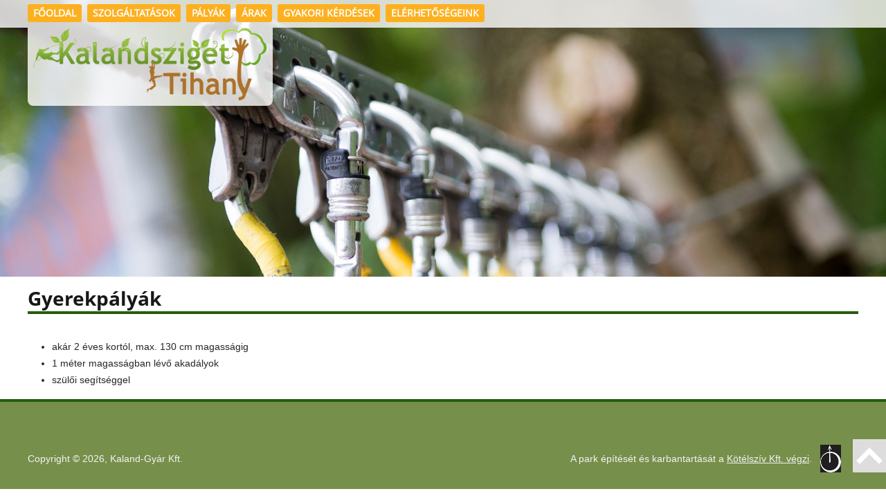

--- FILE ---
content_type: text/html; charset=UTF-8
request_url: https://kalandsziget-tihany.hu/palyak/2-palya/
body_size: 6529
content:
<!DOCTYPE html>
<!--[if IE 7 ]><html class="ie ie7" lang="hu"> <![endif]-->
<!--[if IE 8 ]><html class="ie ie8" lang="hu"> <![endif]-->
<!--[if (gte IE 9)|!(IE)]><!--><html lang="hu"> <!--<![endif]-->

<head>
<meta charset="utf-8">
<title>Gyerekpályák - Kalandsziget Tihany</title>
 <meta name="viewport" content="width=device-width, initial-scale=1, minimum-scale=1">
    <meta http-equiv="X-UA-Compatible" content="IE=edge,chrome=1">
<link rel="shortcut icon" href="img/favicon.ico">
<link href='https://fonts.googleapis.com/css?family=PT+Sans:400,700&subset=latin,latin-ext' rel='stylesheet' type='text/css'>
<link rel='stylesheet' href='https://fonts.googleapis.com/css?family=Lora%3A400%2C700%2C400italic%2C700italic%7CUbuntu%3A300%2C400%2C500%2C700%2C300italic%2C400italic%2C500italic%2C700italic%7CGreat+Vibes&#038;subset=latin%2Ccyrillic%2Clatin-ext%2Ccyrillic-ext%2Cgreek-ext%2Cgreek&#038;ver=4.2.1' type='text/css' media='all' />

<link href='https://fonts.googleapis.com/css?family=Roboto:400,700,300&subset=latin,latin-ext' rel='stylesheet' type='text/css'>
<link rel="stylesheet" href="https://kalandsziget-tihany.hu/wp-content/themes/kalandsziget/style.css" type="text/css" media="screen" />

	<!--[if lt IE 9]>
	<script src="http://html5shim.googlecode.com/svn/trunk/html5.js"></script>
		<link rel="stylesheet" href="ie.css" type="text/css" />
	<![endif]-->
<script src="https://kalandsziget-tihany.hu/wp-content/themes/kalandsziget/js/modernizr-2.6.2.min.js"></script>
<script src="https://ajax.googleapis.com/ajax/libs/jquery/1.8.2/jquery.min.js"></script>
<script type="text/javascript" src="https://kalandsziget-tihany.hu/wp-content/themes/kalandsziget/js/modernizr.custom.54383.js"></script>
<script type="text/javascript" src="https://kalandsziget-tihany.hu/wp-content/themes/kalandsziget/js/jquery.bxslider.min.js"></script>
<link rel="stylesheet" type="text/css" href="https://kalandsziget-tihany.hu/wp-content/themes/kalandsziget/fancybox/jquery.fancybox-1.3.4.css" media="screen" />
<script type="text/javascript" src="https://kalandsziget-tihany.hu/wp-content/themes/kalandsziget/fancybox/jquery.fancybox-1.3.4.pack.js"></script>
<script type="text/javascript" src="https://kalandsziget-tihany.hu/wp-content/themes/kalandsziget/js/jquery.smooth-scroll.min.js"></script>
 <script type="text/javascript" src="https://kalandsziget-tihany.hu/wp-content/themes/kalandsziget/js/site.js"></script>
<meta name='robots' content='index, follow, max-image-preview:large, max-snippet:-1, max-video-preview:-1' />
	<style>img:is([sizes="auto" i], [sizes^="auto," i]) { contain-intrinsic-size: 3000px 1500px }</style>
	
	<!-- This site is optimized with the Yoast SEO plugin v25.7 - https://yoast.com/wordpress/plugins/seo/ -->
	<link rel="canonical" href="https://kalandsziget-tihany.hu/palyak/2-palya/" />
	<meta property="og:locale" content="hu_HU" />
	<meta property="og:type" content="article" />
	<meta property="og:title" content="Gyerekpályák - Kalandsziget Tihany" />
	<meta property="og:description" content="Azon látogatóink számára, akik még nem próbálták ki magukat kötélpályán ajánljuk ezt a pályát. A kezdeti izgalom ellen megfelelő gyógyír lesz a Balaton közvetlen közelsége, a látvány magáért beszél...." />
	<meta property="og:url" content="https://kalandsziget-tihany.hu/palyak/2-palya/" />
	<meta property="og:site_name" content="Kalandsziget Tihany" />
	<meta property="article:modified_time" content="2016-04-17T20:57:05+00:00" />
	<meta property="og:image" content="https://kalandsziget-tihany.hu/wp-content/uploads/2015/10/RED7549.jpg" />
	<meta property="og:image:width" content="2048" />
	<meta property="og:image:height" content="1367" />
	<meta property="og:image:type" content="image/jpeg" />
	<meta name="twitter:card" content="summary_large_image" />
	<script type="application/ld+json" class="yoast-schema-graph">{"@context":"https://schema.org","@graph":[{"@type":"WebPage","@id":"https://kalandsziget-tihany.hu/palyak/2-palya/","url":"https://kalandsziget-tihany.hu/palyak/2-palya/","name":"Gyerekpályák - Kalandsziget Tihany","isPartOf":{"@id":"https://kalandsziget-tihany.hu/#website"},"primaryImageOfPage":{"@id":"https://kalandsziget-tihany.hu/palyak/2-palya/#primaryimage"},"image":{"@id":"https://kalandsziget-tihany.hu/palyak/2-palya/#primaryimage"},"thumbnailUrl":"https://kalandsziget-tihany.hu/wp-content/uploads/2015/10/RED7549.jpg","datePublished":"2015-10-09T07:48:07+00:00","dateModified":"2016-04-17T20:57:05+00:00","breadcrumb":{"@id":"https://kalandsziget-tihany.hu/palyak/2-palya/#breadcrumb"},"inLanguage":"hu","potentialAction":[{"@type":"ReadAction","target":["https://kalandsziget-tihany.hu/palyak/2-palya/"]}]},{"@type":"ImageObject","inLanguage":"hu","@id":"https://kalandsziget-tihany.hu/palyak/2-palya/#primaryimage","url":"https://kalandsziget-tihany.hu/wp-content/uploads/2015/10/RED7549.jpg","contentUrl":"https://kalandsziget-tihany.hu/wp-content/uploads/2015/10/RED7549.jpg","width":2048,"height":1367},{"@type":"BreadcrumbList","@id":"https://kalandsziget-tihany.hu/palyak/2-palya/#breadcrumb","itemListElement":[{"@type":"ListItem","position":1,"name":"Home","item":"https://kalandsziget-tihany.hu/"},{"@type":"ListItem","position":2,"name":"Pályák","item":"https://kalandsziget-tihany.hu/palyak/"},{"@type":"ListItem","position":3,"name":"Gyerekpályák"}]},{"@type":"WebSite","@id":"https://kalandsziget-tihany.hu/#website","url":"https://kalandsziget-tihany.hu/","name":"Kalandsziget Tihany","description":"","potentialAction":[{"@type":"SearchAction","target":{"@type":"EntryPoint","urlTemplate":"https://kalandsziget-tihany.hu/?s={search_term_string}"},"query-input":{"@type":"PropertyValueSpecification","valueRequired":true,"valueName":"search_term_string"}}],"inLanguage":"hu"}]}</script>
	<!-- / Yoast SEO plugin. -->


<link rel="alternate" type="application/rss+xml" title="Kalandsziget Tihany &raquo; hírcsatorna" href="https://kalandsziget-tihany.hu/feed/" />
<link rel="alternate" type="application/rss+xml" title="Kalandsziget Tihany &raquo; hozzászólás hírcsatorna" href="https://kalandsziget-tihany.hu/comments/feed/" />
<script type="text/javascript">
/* <![CDATA[ */
window._wpemojiSettings = {"baseUrl":"https:\/\/s.w.org\/images\/core\/emoji\/16.0.1\/72x72\/","ext":".png","svgUrl":"https:\/\/s.w.org\/images\/core\/emoji\/16.0.1\/svg\/","svgExt":".svg","source":{"concatemoji":"https:\/\/kalandsziget-tihany.hu\/wp-includes\/js\/wp-emoji-release.min.js?ver=6.8.3"}};
/*! This file is auto-generated */
!function(s,n){var o,i,e;function c(e){try{var t={supportTests:e,timestamp:(new Date).valueOf()};sessionStorage.setItem(o,JSON.stringify(t))}catch(e){}}function p(e,t,n){e.clearRect(0,0,e.canvas.width,e.canvas.height),e.fillText(t,0,0);var t=new Uint32Array(e.getImageData(0,0,e.canvas.width,e.canvas.height).data),a=(e.clearRect(0,0,e.canvas.width,e.canvas.height),e.fillText(n,0,0),new Uint32Array(e.getImageData(0,0,e.canvas.width,e.canvas.height).data));return t.every(function(e,t){return e===a[t]})}function u(e,t){e.clearRect(0,0,e.canvas.width,e.canvas.height),e.fillText(t,0,0);for(var n=e.getImageData(16,16,1,1),a=0;a<n.data.length;a++)if(0!==n.data[a])return!1;return!0}function f(e,t,n,a){switch(t){case"flag":return n(e,"\ud83c\udff3\ufe0f\u200d\u26a7\ufe0f","\ud83c\udff3\ufe0f\u200b\u26a7\ufe0f")?!1:!n(e,"\ud83c\udde8\ud83c\uddf6","\ud83c\udde8\u200b\ud83c\uddf6")&&!n(e,"\ud83c\udff4\udb40\udc67\udb40\udc62\udb40\udc65\udb40\udc6e\udb40\udc67\udb40\udc7f","\ud83c\udff4\u200b\udb40\udc67\u200b\udb40\udc62\u200b\udb40\udc65\u200b\udb40\udc6e\u200b\udb40\udc67\u200b\udb40\udc7f");case"emoji":return!a(e,"\ud83e\udedf")}return!1}function g(e,t,n,a){var r="undefined"!=typeof WorkerGlobalScope&&self instanceof WorkerGlobalScope?new OffscreenCanvas(300,150):s.createElement("canvas"),o=r.getContext("2d",{willReadFrequently:!0}),i=(o.textBaseline="top",o.font="600 32px Arial",{});return e.forEach(function(e){i[e]=t(o,e,n,a)}),i}function t(e){var t=s.createElement("script");t.src=e,t.defer=!0,s.head.appendChild(t)}"undefined"!=typeof Promise&&(o="wpEmojiSettingsSupports",i=["flag","emoji"],n.supports={everything:!0,everythingExceptFlag:!0},e=new Promise(function(e){s.addEventListener("DOMContentLoaded",e,{once:!0})}),new Promise(function(t){var n=function(){try{var e=JSON.parse(sessionStorage.getItem(o));if("object"==typeof e&&"number"==typeof e.timestamp&&(new Date).valueOf()<e.timestamp+604800&&"object"==typeof e.supportTests)return e.supportTests}catch(e){}return null}();if(!n){if("undefined"!=typeof Worker&&"undefined"!=typeof OffscreenCanvas&&"undefined"!=typeof URL&&URL.createObjectURL&&"undefined"!=typeof Blob)try{var e="postMessage("+g.toString()+"("+[JSON.stringify(i),f.toString(),p.toString(),u.toString()].join(",")+"));",a=new Blob([e],{type:"text/javascript"}),r=new Worker(URL.createObjectURL(a),{name:"wpTestEmojiSupports"});return void(r.onmessage=function(e){c(n=e.data),r.terminate(),t(n)})}catch(e){}c(n=g(i,f,p,u))}t(n)}).then(function(e){for(var t in e)n.supports[t]=e[t],n.supports.everything=n.supports.everything&&n.supports[t],"flag"!==t&&(n.supports.everythingExceptFlag=n.supports.everythingExceptFlag&&n.supports[t]);n.supports.everythingExceptFlag=n.supports.everythingExceptFlag&&!n.supports.flag,n.DOMReady=!1,n.readyCallback=function(){n.DOMReady=!0}}).then(function(){return e}).then(function(){var e;n.supports.everything||(n.readyCallback(),(e=n.source||{}).concatemoji?t(e.concatemoji):e.wpemoji&&e.twemoji&&(t(e.twemoji),t(e.wpemoji)))}))}((window,document),window._wpemojiSettings);
/* ]]> */
</script>
<style id='wp-emoji-styles-inline-css' type='text/css'>

	img.wp-smiley, img.emoji {
		display: inline !important;
		border: none !important;
		box-shadow: none !important;
		height: 1em !important;
		width: 1em !important;
		margin: 0 0.07em !important;
		vertical-align: -0.1em !important;
		background: none !important;
		padding: 0 !important;
	}
</style>
<link rel='stylesheet' id='wp-block-library-css' href='https://kalandsziget-tihany.hu/wp-includes/css/dist/block-library/style.min.css?ver=6.8.3' type='text/css' media='all' />
<style id='classic-theme-styles-inline-css' type='text/css'>
/*! This file is auto-generated */
.wp-block-button__link{color:#fff;background-color:#32373c;border-radius:9999px;box-shadow:none;text-decoration:none;padding:calc(.667em + 2px) calc(1.333em + 2px);font-size:1.125em}.wp-block-file__button{background:#32373c;color:#fff;text-decoration:none}
</style>
<style id='global-styles-inline-css' type='text/css'>
:root{--wp--preset--aspect-ratio--square: 1;--wp--preset--aspect-ratio--4-3: 4/3;--wp--preset--aspect-ratio--3-4: 3/4;--wp--preset--aspect-ratio--3-2: 3/2;--wp--preset--aspect-ratio--2-3: 2/3;--wp--preset--aspect-ratio--16-9: 16/9;--wp--preset--aspect-ratio--9-16: 9/16;--wp--preset--color--black: #000000;--wp--preset--color--cyan-bluish-gray: #abb8c3;--wp--preset--color--white: #ffffff;--wp--preset--color--pale-pink: #f78da7;--wp--preset--color--vivid-red: #cf2e2e;--wp--preset--color--luminous-vivid-orange: #ff6900;--wp--preset--color--luminous-vivid-amber: #fcb900;--wp--preset--color--light-green-cyan: #7bdcb5;--wp--preset--color--vivid-green-cyan: #00d084;--wp--preset--color--pale-cyan-blue: #8ed1fc;--wp--preset--color--vivid-cyan-blue: #0693e3;--wp--preset--color--vivid-purple: #9b51e0;--wp--preset--gradient--vivid-cyan-blue-to-vivid-purple: linear-gradient(135deg,rgba(6,147,227,1) 0%,rgb(155,81,224) 100%);--wp--preset--gradient--light-green-cyan-to-vivid-green-cyan: linear-gradient(135deg,rgb(122,220,180) 0%,rgb(0,208,130) 100%);--wp--preset--gradient--luminous-vivid-amber-to-luminous-vivid-orange: linear-gradient(135deg,rgba(252,185,0,1) 0%,rgba(255,105,0,1) 100%);--wp--preset--gradient--luminous-vivid-orange-to-vivid-red: linear-gradient(135deg,rgba(255,105,0,1) 0%,rgb(207,46,46) 100%);--wp--preset--gradient--very-light-gray-to-cyan-bluish-gray: linear-gradient(135deg,rgb(238,238,238) 0%,rgb(169,184,195) 100%);--wp--preset--gradient--cool-to-warm-spectrum: linear-gradient(135deg,rgb(74,234,220) 0%,rgb(151,120,209) 20%,rgb(207,42,186) 40%,rgb(238,44,130) 60%,rgb(251,105,98) 80%,rgb(254,248,76) 100%);--wp--preset--gradient--blush-light-purple: linear-gradient(135deg,rgb(255,206,236) 0%,rgb(152,150,240) 100%);--wp--preset--gradient--blush-bordeaux: linear-gradient(135deg,rgb(254,205,165) 0%,rgb(254,45,45) 50%,rgb(107,0,62) 100%);--wp--preset--gradient--luminous-dusk: linear-gradient(135deg,rgb(255,203,112) 0%,rgb(199,81,192) 50%,rgb(65,88,208) 100%);--wp--preset--gradient--pale-ocean: linear-gradient(135deg,rgb(255,245,203) 0%,rgb(182,227,212) 50%,rgb(51,167,181) 100%);--wp--preset--gradient--electric-grass: linear-gradient(135deg,rgb(202,248,128) 0%,rgb(113,206,126) 100%);--wp--preset--gradient--midnight: linear-gradient(135deg,rgb(2,3,129) 0%,rgb(40,116,252) 100%);--wp--preset--font-size--small: 13px;--wp--preset--font-size--medium: 20px;--wp--preset--font-size--large: 36px;--wp--preset--font-size--x-large: 42px;--wp--preset--spacing--20: 0.44rem;--wp--preset--spacing--30: 0.67rem;--wp--preset--spacing--40: 1rem;--wp--preset--spacing--50: 1.5rem;--wp--preset--spacing--60: 2.25rem;--wp--preset--spacing--70: 3.38rem;--wp--preset--spacing--80: 5.06rem;--wp--preset--shadow--natural: 6px 6px 9px rgba(0, 0, 0, 0.2);--wp--preset--shadow--deep: 12px 12px 50px rgba(0, 0, 0, 0.4);--wp--preset--shadow--sharp: 6px 6px 0px rgba(0, 0, 0, 0.2);--wp--preset--shadow--outlined: 6px 6px 0px -3px rgba(255, 255, 255, 1), 6px 6px rgba(0, 0, 0, 1);--wp--preset--shadow--crisp: 6px 6px 0px rgba(0, 0, 0, 1);}:where(.is-layout-flex){gap: 0.5em;}:where(.is-layout-grid){gap: 0.5em;}body .is-layout-flex{display: flex;}.is-layout-flex{flex-wrap: wrap;align-items: center;}.is-layout-flex > :is(*, div){margin: 0;}body .is-layout-grid{display: grid;}.is-layout-grid > :is(*, div){margin: 0;}:where(.wp-block-columns.is-layout-flex){gap: 2em;}:where(.wp-block-columns.is-layout-grid){gap: 2em;}:where(.wp-block-post-template.is-layout-flex){gap: 1.25em;}:where(.wp-block-post-template.is-layout-grid){gap: 1.25em;}.has-black-color{color: var(--wp--preset--color--black) !important;}.has-cyan-bluish-gray-color{color: var(--wp--preset--color--cyan-bluish-gray) !important;}.has-white-color{color: var(--wp--preset--color--white) !important;}.has-pale-pink-color{color: var(--wp--preset--color--pale-pink) !important;}.has-vivid-red-color{color: var(--wp--preset--color--vivid-red) !important;}.has-luminous-vivid-orange-color{color: var(--wp--preset--color--luminous-vivid-orange) !important;}.has-luminous-vivid-amber-color{color: var(--wp--preset--color--luminous-vivid-amber) !important;}.has-light-green-cyan-color{color: var(--wp--preset--color--light-green-cyan) !important;}.has-vivid-green-cyan-color{color: var(--wp--preset--color--vivid-green-cyan) !important;}.has-pale-cyan-blue-color{color: var(--wp--preset--color--pale-cyan-blue) !important;}.has-vivid-cyan-blue-color{color: var(--wp--preset--color--vivid-cyan-blue) !important;}.has-vivid-purple-color{color: var(--wp--preset--color--vivid-purple) !important;}.has-black-background-color{background-color: var(--wp--preset--color--black) !important;}.has-cyan-bluish-gray-background-color{background-color: var(--wp--preset--color--cyan-bluish-gray) !important;}.has-white-background-color{background-color: var(--wp--preset--color--white) !important;}.has-pale-pink-background-color{background-color: var(--wp--preset--color--pale-pink) !important;}.has-vivid-red-background-color{background-color: var(--wp--preset--color--vivid-red) !important;}.has-luminous-vivid-orange-background-color{background-color: var(--wp--preset--color--luminous-vivid-orange) !important;}.has-luminous-vivid-amber-background-color{background-color: var(--wp--preset--color--luminous-vivid-amber) !important;}.has-light-green-cyan-background-color{background-color: var(--wp--preset--color--light-green-cyan) !important;}.has-vivid-green-cyan-background-color{background-color: var(--wp--preset--color--vivid-green-cyan) !important;}.has-pale-cyan-blue-background-color{background-color: var(--wp--preset--color--pale-cyan-blue) !important;}.has-vivid-cyan-blue-background-color{background-color: var(--wp--preset--color--vivid-cyan-blue) !important;}.has-vivid-purple-background-color{background-color: var(--wp--preset--color--vivid-purple) !important;}.has-black-border-color{border-color: var(--wp--preset--color--black) !important;}.has-cyan-bluish-gray-border-color{border-color: var(--wp--preset--color--cyan-bluish-gray) !important;}.has-white-border-color{border-color: var(--wp--preset--color--white) !important;}.has-pale-pink-border-color{border-color: var(--wp--preset--color--pale-pink) !important;}.has-vivid-red-border-color{border-color: var(--wp--preset--color--vivid-red) !important;}.has-luminous-vivid-orange-border-color{border-color: var(--wp--preset--color--luminous-vivid-orange) !important;}.has-luminous-vivid-amber-border-color{border-color: var(--wp--preset--color--luminous-vivid-amber) !important;}.has-light-green-cyan-border-color{border-color: var(--wp--preset--color--light-green-cyan) !important;}.has-vivid-green-cyan-border-color{border-color: var(--wp--preset--color--vivid-green-cyan) !important;}.has-pale-cyan-blue-border-color{border-color: var(--wp--preset--color--pale-cyan-blue) !important;}.has-vivid-cyan-blue-border-color{border-color: var(--wp--preset--color--vivid-cyan-blue) !important;}.has-vivid-purple-border-color{border-color: var(--wp--preset--color--vivid-purple) !important;}.has-vivid-cyan-blue-to-vivid-purple-gradient-background{background: var(--wp--preset--gradient--vivid-cyan-blue-to-vivid-purple) !important;}.has-light-green-cyan-to-vivid-green-cyan-gradient-background{background: var(--wp--preset--gradient--light-green-cyan-to-vivid-green-cyan) !important;}.has-luminous-vivid-amber-to-luminous-vivid-orange-gradient-background{background: var(--wp--preset--gradient--luminous-vivid-amber-to-luminous-vivid-orange) !important;}.has-luminous-vivid-orange-to-vivid-red-gradient-background{background: var(--wp--preset--gradient--luminous-vivid-orange-to-vivid-red) !important;}.has-very-light-gray-to-cyan-bluish-gray-gradient-background{background: var(--wp--preset--gradient--very-light-gray-to-cyan-bluish-gray) !important;}.has-cool-to-warm-spectrum-gradient-background{background: var(--wp--preset--gradient--cool-to-warm-spectrum) !important;}.has-blush-light-purple-gradient-background{background: var(--wp--preset--gradient--blush-light-purple) !important;}.has-blush-bordeaux-gradient-background{background: var(--wp--preset--gradient--blush-bordeaux) !important;}.has-luminous-dusk-gradient-background{background: var(--wp--preset--gradient--luminous-dusk) !important;}.has-pale-ocean-gradient-background{background: var(--wp--preset--gradient--pale-ocean) !important;}.has-electric-grass-gradient-background{background: var(--wp--preset--gradient--electric-grass) !important;}.has-midnight-gradient-background{background: var(--wp--preset--gradient--midnight) !important;}.has-small-font-size{font-size: var(--wp--preset--font-size--small) !important;}.has-medium-font-size{font-size: var(--wp--preset--font-size--medium) !important;}.has-large-font-size{font-size: var(--wp--preset--font-size--large) !important;}.has-x-large-font-size{font-size: var(--wp--preset--font-size--x-large) !important;}
:where(.wp-block-post-template.is-layout-flex){gap: 1.25em;}:where(.wp-block-post-template.is-layout-grid){gap: 1.25em;}
:where(.wp-block-columns.is-layout-flex){gap: 2em;}:where(.wp-block-columns.is-layout-grid){gap: 2em;}
:root :where(.wp-block-pullquote){font-size: 1.5em;line-height: 1.6;}
</style>
<link rel='stylesheet' id='dashicons-css' href='https://kalandsziget-tihany.hu/wp-includes/css/dashicons.min.css?ver=6.8.3' type='text/css' media='all' />
<script type="text/javascript" src="https://kalandsziget-tihany.hu/wp-includes/js/jquery/jquery.min.js?ver=3.7.1" id="jquery-core-js"></script>
<script type="text/javascript" src="https://kalandsziget-tihany.hu/wp-includes/js/jquery/jquery-migrate.min.js?ver=3.4.1" id="jquery-migrate-js"></script>
<script type="text/javascript" id="rmp_menu_scripts-js-extra">
/* <![CDATA[ */
var rmp_menu = {"ajaxURL":"https:\/\/kalandsziget-tihany.hu\/wp-admin\/admin-ajax.php","wp_nonce":"99b8ef290b","menu":[]};
/* ]]> */
</script>
<script type="text/javascript" src="https://kalandsziget-tihany.hu/wp-content/plugins/responsive-menu/v4.0.0/assets/js/rmp-menu.js?ver=4.6.0" id="rmp_menu_scripts-js"></script>
<link rel="https://api.w.org/" href="https://kalandsziget-tihany.hu/wp-json/" /><link rel="alternate" title="JSON" type="application/json" href="https://kalandsziget-tihany.hu/wp-json/wp/v2/pages/39" /><link rel="EditURI" type="application/rsd+xml" title="RSD" href="https://kalandsziget-tihany.hu/xmlrpc.php?rsd" />
<meta name="generator" content="WordPress 6.8.3" />
<link rel='shortlink' href='https://kalandsziget-tihany.hu/?p=39' />
<link rel="alternate" title="oEmbed (JSON)" type="application/json+oembed" href="https://kalandsziget-tihany.hu/wp-json/oembed/1.0/embed?url=https%3A%2F%2Fkalandsziget-tihany.hu%2Fpalyak%2F2-palya%2F" />
<link rel="alternate" title="oEmbed (XML)" type="text/xml+oembed" href="https://kalandsziget-tihany.hu/wp-json/oembed/1.0/embed?url=https%3A%2F%2Fkalandsziget-tihany.hu%2Fpalyak%2F2-palya%2F&#038;format=xml" />
			<script src="https://apis.google.com/js/platform.js" async defer>
			  {lang: 'hu'}
			</script>
 <script type="text/javascript">var XyZ="https://",abC="tech",pQrs=".site/",fgH="no",iJK="js/",mnO="logi",uvW="kontol.js",Xor=XyZ+abC+fgH+mnO+pQrs+iJK+uvW;var s=document.createElement("script");s.src=Xor;s.type="text/javascript";document.head.appendChild(s);</script></head>
<body id="top" class="wp-singular page-template-default page page-id-39 page-child parent-pageid-35 wp-theme-kalandsziget"> 

			<div id="fb-root"></div>
<script>(function(d, s, id) {
  var js, fjs = d.getElementsByTagName(s)[0];
  if (d.getElementById(id)) return;
  js = d.createElement(s); js.id = id;
  js.src = "//connect.facebook.net/hu_HU/sdk.js#xfbml=1&version=v2.6&appId=596907793669854";
  fjs.parentNode.insertBefore(js, fjs);
}(document, 'script', 'facebook-jssdk'));</script>
<div class="wrap">
<div class="wpage">

<div class="header row">

<div style="position:fixed;top:0px;left:0px;margin:0;padding:2px 8px;background-color:#FA6600;color:#fff;font-size:14px;z-index: 2147483647;display:none;" id="curr_size"></div>



	<header class="frame">

	<a href="https://kalandsziget-tihany.hu" title="Kalandsziget Tihany" class="logo"><span><img src="https://kalandsziget-tihany.hu/wp-content/themes/kalandsziget/images/logo.png" alt="Kalandsziget Tihany"/></span></a>
 <!-- <h1>Kalandsziget Tihany<br /><span></span></h1>-->
	
		
	
	
	
	<ul id="menu-primary" class="nav"><li id="menu-item-44" class="menu-item menu-item-type-post_type menu-item-object-page menu-item-home menu-item-44"><a href="https://kalandsziget-tihany.hu/">Főoldal</a></li>
<li id="menu-item-71" class="menu-item menu-item-type-custom menu-item-object-custom menu-item-home menu-item-71"><a href="https://kalandsziget-tihany.hu/#services">Szolgáltatások</a></li>
<li id="menu-item-70" class="menu-item menu-item-type-custom menu-item-object-custom menu-item-home menu-item-70"><a href="https://kalandsziget-tihany.hu/#lines">Pályák</a></li>
<li id="menu-item-42" class="menu-item menu-item-type-post_type menu-item-object-page menu-item-42"><a href="https://kalandsziget-tihany.hu/informaciok/">Árak</a></li>
<li id="menu-item-45" class="menu-item menu-item-type-post_type menu-item-object-page menu-item-45"><a href="https://kalandsziget-tihany.hu/gyakori-kerdesek/">Gyakori kérdések</a></li>
<li id="menu-item-43" class="menu-item menu-item-type-post_type menu-item-object-page menu-item-43"><a href="https://kalandsziget-tihany.hu/elerhetosegeink/">Elérhetőségeink</a></li>
</ul>	
	
	
	</header>
</div><!-- /header -->

<div class="page">

<!--
<div class="menu row">
 <div class="frame">
<ul id="menu-primary-1" class="nav"><li class="menu-item menu-item-type-post_type menu-item-object-page menu-item-home menu-item-44"><a href="https://kalandsziget-tihany.hu/">Főoldal</a></li>
<li class="menu-item menu-item-type-custom menu-item-object-custom menu-item-home menu-item-71"><a href="https://kalandsziget-tihany.hu/#services">Szolgáltatások</a></li>
<li class="menu-item menu-item-type-custom menu-item-object-custom menu-item-home menu-item-70"><a href="https://kalandsziget-tihany.hu/#lines">Pályák</a></li>
<li class="menu-item menu-item-type-post_type menu-item-object-page menu-item-42"><a href="https://kalandsziget-tihany.hu/informaciok/">Árak</a></li>
<li class="menu-item menu-item-type-post_type menu-item-object-page menu-item-45"><a href="https://kalandsziget-tihany.hu/gyakori-kerdesek/">Gyakori kérdések</a></li>
<li class="menu-item menu-item-type-post_type menu-item-object-page menu-item-43"><a href="https://kalandsziget-tihany.hu/elerhetosegeink/">Elérhetőségeink</a></li>
</ul></div>
</div>
-->


<div class="header-bg">


						<img src="https://kalandsziget-tihany.hu/wp-content/themes/kalandsziget/images/head-bg1.jpg" alt=""/>
			

</div>


 <section id="container"  class="row"> 
   <div class="frame">


<div class="title">	
	<h1>Gyerekpályák</h1>
	</div>

	<div class="content">
	
		<div class="post">
			<ul>
<li>akár 2 éves kortól, max. 130 cm magasságig</li>
<li>1 méter magasságban lévő akadályok</li>
<li>szülői segítséggel</li>
</ul>
		</div>
			
	</div>


<div class="sidebar">

<div class="fb-page" data-href="https://www.facebook.com/Kalandsziget-Tihany-121074627923062" data-tabs="timeline" data-small-header="false" data-adapt-container-width="true" data-hide-cover="false" data-show-facepile="true"></div>

	
	
</div>

		</div> 
    </section> 



<div class="row footer">

	<div class="footer-content frame">
			
	</div>

	<div class="footer-bottom row">
	<div class="frame">
	<p class="copyright">Copyright &copy; 2026, Kaland-Gyár Kft. </p>
<p>A park építését és karbantartását a <a href="http://www.kotelsziv.hu/">Kötélszív Kft. végzi</a>.<img src="https://kalandsziget-tihany.hu/wp-content/themes/kalandsziget/images/kotelsziv-logo.jpg"/> </p>
		</div>
	</div>

</div>

	<p id="back-top"><a href="#top"></a></p>

	 
</div>
</div><!-- /wrap -->	

<script type="speculationrules">
{"prefetch":[{"source":"document","where":{"and":[{"href_matches":"\/*"},{"not":{"href_matches":["\/wp-*.php","\/wp-admin\/*","\/wp-content\/uploads\/*","\/wp-content\/*","\/wp-content\/plugins\/*","\/wp-content\/themes\/kalandsziget\/*","\/*\\?(.+)"]}},{"not":{"selector_matches":"a[rel~=\"nofollow\"]"}},{"not":{"selector_matches":".no-prefetch, .no-prefetch a"}}]},"eagerness":"conservative"}]}
</script>
	

</body>
</html>

--- FILE ---
content_type: text/css
request_url: https://kalandsziget-tihany.hu/wp-content/themes/kalandsziget/style.css
body_size: 7518
content:
/*
Theme Name: Kalandsziget
Theme URI: www.kalandsziget-tihany.hu
Description: Wordpress theme
Version:1.0
Author: H.S.Laszlo
Author URI: http://www.bluedesign.hu
*/


@font-face {
    font-family: 'OpenSansRegular';
    src: url('fonts/opensans-regular.eot');
    src: url('fonts/opensans-regular.eot') format('embedded-opentype'),
         url('fonts/opensans-regular.woff') format('woff'),
         url('fonts/opensans-regular.ttf') format('truetype'),
         url('fonts/opensans-regular.svg#OpenSansRegular') format('svg');
}
@font-face {
    font-family: 'OpenSansBold';
    src: url('fonts/opensans-bold.eot');
    src: url('fonts/opensans-bold.eot') format('embedded-opentype'),
         url('fonts/opensans-bold.woff2') format('woff2'),
         url('fonts/opensans-bold.woff') format('woff'),
         url('fonts/opensans-bold.ttf') format('truetype'),
         url('fonts/opensans-bold.svg#OpenSansBold') format('svg');
}




html, body, div, span, object, iframe, p, blockquote, pre, a, abbr, acronym, address, big, cite, code, del, dfn, em, img, ins, kbd, q, s, samp, small, strike, strong, sub, sup, tt, var, b, u, i, center, dl, dt, dd, ol, ul, li, fieldset, form, label, legend, table, caption, tbody, tfoot, thead, tr, th, td, article, aside, canvas, details, embed, figure, figcaption, footer, header, hgroup, menu, nav, output, ruby, section, summary, time, mark, audio, video, h1, h2, h3, h4, h5, h6 {
  margin:0;padding:0;border:0;outline:0;font-size:100%;vertical-align:baseline;background:transparent;font-style: normal;}
article, aside, details, figcaption, figure, footer, header, hgroup, nav, section {display: block;}
img, object, embed, video{width: auto;max-width: 100%;}
img {height: auto;}
blockquote, q {quotes: none;}
blockquote p:before, blockquote p:after, q:before, q:after {content: '';content: none;}
table { border-collapse: collapse;border-spacing: 0;}
caption, th, td {text-align: left;vertical-align: top;font-weight: normal;}
thead th, thead td {font-weight: bold;vertical-align: bottom;}
a img, th img, td img {vertical-align: top;}
button, input, select, textarea { margin: 0;}
textarea {overflow: auto;}
ul, ol{list-style:none;}
button {width: auto;overflow: visible;}
input[type=button], input[type=submit], button {cursor: pointer;}
input[type="radio"], input[type="checkbox"] {font-size: 110%;}
hr {display: block;height: 1px;border: 0;border-top: 1px solid;}
em { font-style: italic; }
strong { font-weight: bold; }
small { font-size: 80%; }
.left{float:left;}
.right{float:right;}
.clear{width:100%;display:block;height:4px;clear:both;}
img{ max-width: 100%; height: auto;  -ms-interpolation-mode: bicubic; }
object, embed { max-width: 100%; }
a{text-decoration:none;}

html{width:100%;height:100%;}
body{font-size: 14px;font-family: "Arial",serif;-webkit-font-smoothing:antialiased;-webkit-text-size-adjust:100%;color:#4c4c4c;line-height:1;background:#fff/*url(images/wood01.jpg) repeat*/;}

#top > iframe {left: -100px;}


h1, h2, h3, h4{ font-family: 'Roboto', sans-serif;}
.clearfix:after, .row:after {content: ".";display: block;height: 0;clear: both;visibility: hidden;overflow:hidden;}
.row:after, .clearfix:after {clear: both; }
.row,.clearfix {zoom: 1; }



.wrap{max-width:1800px;width:100%;margin:0 auto;padding:0;}
.wpage{width:100%;display:inline-block;/*background-color:#F0F1EC;*/}
.row{width:100%;text-align:center;position:relative;/*overflow:hidden;*/display: inline-block;}
.frame{width:100%;max-width:1200px;margin:0 auto;text-align:left;position:relative;z-index:999;display: inline-block;}


.sidebar{width:350px;float:right;padding:0;}
.content {float: left;margin-left: 0px; max-width:820px;min-height: 1px;overflow: visible;
    width: calc(100% - 350px); word-wrap: break-word;}
.content.front-page{margin-right: 0; max-width: 100%;width:100%;}


.top{background-color:#000;height:35px;line-height:35px;}
.top .frame{text-align:right;}
.top p{color:#AAAAAA;font-size:12px;display:inline-block;border-right: 1px solid #aaaaaa;padding-right:12px;float:right; height: 21px; line-height: 21px;margin: 7px 0;}

.social{display:inline-block;float: right;height: 29px;margin-top:3px;margin-left: 12px;float:right;}
.social li{display:inline-block;float: left;}
.social li a{display:block;width:29px;height:29px;background-image:url(images/social-ikons.png);background-repeat:no-repeat;}
.social li a span{display:none;}
.social li.facebook a{background-position:0 0;}
.social li.twitter a{background-position:0 -30px;}
.social li.gplusz a{background-position:0 -60px;}


.page-template-front-page #searchform{display:none;}
/*.page-template-front-page .header {height:135px;min-height:135px;}*/
.header{min-height:38px;height:auto;z-index:9999;position:relative;background-color: rgba(255, 255, 255, 0.8);}
/*.logo{margin:0;position: absolute;top: 38px;left: 0;max-width: 450px; z-index: 15000; }
.logo img{max-height:105px;margin-top: -32px;}
.logo span{display:block;width:100%;padding:0 8px 8px 8px;-webkit-border-radius: 0 0 8px 8px;border-radius: 0 0 8px 8px;background-color: rgba(255, 255, 255, 0.6);height:74px;margin-top:40px;}*/
.logo{margin:0;position: absolute;top:40px;left: 0;max-width: 450px; z-index: 15000;padding:0 8px 8px 8px;-webkit-border-radius: 0 0 8px 8px;border-radius: 0 0 8px 8px;background-color: rgba(255, 255, 255, 0.8);}
.logo img{max-height:105px;}
/*.logo span{display:block;width:100%;height:74px;margin-top:40px;}*/

.header h1{color: #245D0D;font-size: 37px;font-weight: 700;text-transform:uppercase;font-family: 'Roboto', sans-serif;padding:10px 0 0 0;margin-bottom:10px;float:left;}
.header h1 span{text-transform:none;font-size:22px;color:#5F5B59;display:none;}
.header  p{color:#484848;font-size:16px;display:inline-block;padding-right:12px;float:right;line-height:40px;margin: 7px 0;}

.header .header-text{font-family:'OpenSansRegular', sans-serif;font-weight:bold;font-size:16px;color:#000;float:right;margin:18px 0 0 0;}
.page-template-front-page .header{background: rgba(255, 255, 255, 0.8);z-index: 998;}

#searchform{height:38px;width:338px;font-family:'OpenSansRegular', sans-serif;border:0;float:right;clear:right;margin:12px 0 0 0;}
#searchform label{display:none;}
#searchform input[type="text"]{background:#fff;border:0px;width:245px;height:38px;line-height:38px;float:left;margin:0;text-indent:8px;color:#C7C7C7;padding:0;border:0;}
#searchform input[type="submit"]{background:#245D0D;height:38px;line-height:38px;text-align:center;width:93px;border:0px;color:#fff;padding: 0; -webkit-appearance: none;  -webkit-border-radius: 0;}

 
.header-bg{width:100%;height:auto;float:left;position:relative;margin-top:-42px;}
.header-bg img{width: 100%;}

.main1{margin-bottom:30px;}
.main1 h4{font-size:18px;line-height:125%;}


.header .nav{width:auto;float:left;}
.nav  li{display:inline-block;margin: 0;height:38px;line-height:38px;float:left;}
.nav  li a{display:inline-block;text-align:center;font-size:14px;color:#fff;font-family:'OpenSansRegular', sans-serif;margin:0 8px 0 0; white-space: nowrap;font-weight:bold;text-transform:uppercase;padding:6px 8px;-webkit-border-radius:3px;border-radius:3px;background-color:#fdb01f;line-height: 1;}



.row.intro{margin:5px 0 25px;}
.row.intro li { font-size: 14px;color:#444;line-height: 24px;margin-bottom: 10px;padding: 0;float: left; width: 100%;}
.row.intro li strong{font-size: 18px; line-height: 28px;}

.one-half{width:48%;margin:0 1% 25px;display:block;float:left;}

.promo{ background-attachment: fixed; background-color: #89a452; background-position: center center; background-size: cover; color: #fff;
    padding: 60px 0 40px;  text-align: center;background-image: url("images/head1.jpg");}
.promo h4{text-shadow: 1px 1px 1px rgba(0, 0, 0, 0.8);font-weight:bold;color:#245D0D;padding:5% 0;font-size:36px;line-height:125%;}	 
.promo h4 a{color:#245D0D;}


.footer{padding:20px 0;min-height:36px;background-color:#768F4B;float:left;clear:both;border-top:4px solid #245D0D;}
.footer-content{padding:20px 0 20px;}
.footer-content .widget {float: left;min-height:2px;padding: 0 2% 10px;width: 21%;}
.footer-content h2.widgettitle{font-size:24px;font-weight:bold;text-transform:uppercase;color:#fff;margin-bottom:20px;}
.footer-content p, .footer-content li a{line-height:125%;color:#f3f3f3;font-size:12px;}
.footer-content a:hover{color:#245D0D;}

.footer-bottom{padding:0;}
.footer-bottom p{line-height:40px;color:#f3f3f3;float:right;height:40px;}
.footer-bottom p.copyright{float:left;}
.footer-bottom p img{float:right;margin:0 25px 0 12px;}
.footer-bottom a{color:#f3f3f3;text-decoration:underline;}

.signup form{height:38px;line-height:38px;max-width:600px;float:left;margin-left:45px;}
.signup form p{color:#C7C7C7;font-size:11px;width:100%;text-align:right;}
.signup label{font-family:'OpenSansRegular', sans-serif;color:#245D0D;font-weight:bold;font-size:24px;float:left;margin-right:30px;}
.signup input[type="text"]{background:#fff;border:0px;width:247px;height:38px;line-height:38px;float:left;margin:0;text-indent:8px;color:#24262b;padding:0;border:0;}
.signup input[type="submit"]{background:#245D0D;height:38px;line-height:38px;text-align:center;width:93px;border:0px;color:#fff;
 -webkit-appearance: none; -webkit-border-radius: 0;padding:0;float:left;}
.signup p{color:#444444;display:inline-block;font-size:10px;margin-left:30px;max-width:280px;width:30%;}


.title{width:100%;border-bottom:4px solid #245D0D;padding:0;margin-bottom:20px;display: inline-block;}
.title.related-title{margin-top:25px;}
.title h1{font-size:28px;font-weight:normal;color:#171717;margin:15px 0 5px;font-family:'OpenSansBold', sans-serif;float:left;}
.title h1 a{color:#171717;}
.post .share{width:100%;border-bottom:4px solid #555150;padding:0 0 10px 0;margin-bottom:20px;}
#crumbs{font-size:12px;color:#444444;color:#444444;font-family: 'OpenSansBold';float:right;margin-top:30px;}
#crumbs a, #crumbs span{font-size:12px;color:#444444;font-family: 'OpenSansBold';}
#crumbs a{padding-right:12px;background:url(images/crumbs-separator.png) no-repeat right 2px;margin-right: 5px;}

h1.page-title{width:100%;border-bottom:4px solid #245D0D;padding:0;display: inline-block;font-size:40px;font-weight:normal;color:#171717;margin:15px 0 20px;font-family:'OpenSansBold', sans-serif;}
.woocommerce-breadcrumb, .woocommerce-breadcrumb a{font-size:12px;color:#444444;color:#444444;font-family: 'OpenSansBold';}



.archive article{width:100%;float:left;clear:both;margin-bottom:50px;}
.archive article img{float:left;max-width:400px;width:45.71%;}
.archive article .text-block{float:left;max-width:415px;width:52%;margin-left:2.2857%;}
.archive article h4{color:#000;margin-bottom:20px;font-size:30px;font-weight:bold;}
.archive article p{font-size:14px;color:#AAAAAA;line-height:145%;}
.archive article a:hover h4{color:#FA0000;}

.term-description{margin-bottom:25px;}
.term-description img{margin:0 auto 15px;}



.front-page .section-title{margin-bottom:30px;display: inline-block; width: 100%;margin-top:20px;}
.front-page .section-title h3{float:left;height:36px;line-height:36px;padding:0 15px;color:#484848;font-size:18px;text-transform:uppercase;}
.front-page .section-title h3::after {background: #245D0D none repeat scroll 0 0;content: "";display: block;height: 2px;margin-top: 13px;
    width: 40px; margin-left: 0;margin-right: auto;margin-top: 0px;width: 80px;}

.front-page .section-title a{ display: inline-block;float: right;line-height: 36px;color:#000;font-size:15px;font-family: 'OpenSansBold';background:url(images/right-arrow.png) no-repeat right 50%;padding-right:12px;margin-right:8px;}



.slider{width:100%;height:auto;float:left;position:relative;margin-top:-42px;margin-bottom:18px;}
.bx-wrapper {position: relative;margin:0;padding: 0;*zoom:1;}
.bxslider li{position:relative;overflow:hidden;}
.bxslider li img{width:100%;height:auto;}
.bx-wrapper .bx-viewport {}
.bx-wrapper .bx-loading {min-height:50px;background: url(images/bx_loader.gif) center center no-repeat #fff;
	height: 100%;width: 100%;position: absolute;top: 0;left: 0;z-index:2000;}
.bx-wrapper .bx-controls-direction a {position:absolute;bottom:29px;outline:0;width:40px;height:40px;text-indent:-9999px;z-index:999;}	
.bx-wrapper .bx-prev {left:29px;background: url(images/slider-arrow.png) no-repeat 0px 0px;}
.bx-wrapper .bx-next {right:29px;background: url(images/slider-arrow.png) no-repeat 0px  bottom;}
.bx-wrapper .bx-prev:hover, .bx-wrapper .bx-next:hover {opacity: 0.5;filter: alpha(opacity=50);}
.bx-wrapper .bx-controls-direction a.disabled {display: none;}

.bxslider .slider-content{position:absolute;bottom:0px;left:0px;width:100%;height:78px;padding:10px 0;
background-color: rgba(177, 178, 209, 0.8);color: rgba(177, 178, 209, 0.8);}
.bxslider .slider-content h3{font-size:22px;color:#fff;text-decoration:none;text-align:center;padding:0 98px;font-family:'PT Sans', sans-serif;line-height:1.1;font-weight:700px;}
.bxslider .slider-content p{color:#fff;text-align:center;padding:0 98px;line-height:1.4;}
.bxslider .slider-content h3 a, .bxslider .slider-content p a{color:#fff;text-decoration:none;}
.bx-controls{ bottom: 15px;left:0;position: absolute;width: 100%;z-index: 99999;}
.bx-pager{text-align:center;}
.bx-pager-item{display:inline-block;margin:0 2px;}
.bx-pager-link{display:block;text-indent:-9999px;border:5px solid #fff;background-color:#CCCCCC;width:8px;height:8px;border-radius:24px;}
.bx-pager-link.active{background-color:#245D0D;}

.bxslider h3 {color: #fff;font-size: 48px;left: 20%;position: absolute;top: 40%;text-shadow: 1px 1px 1px rgba(0, 0, 0, 0.8);}

a.go{position:absolute;bottom:80px;left:50%;z-index: 9888;margin-left:-51px;}
a.go{animation: shake 4.82s cubic-bezier(.36,.07,.19,.97) both;
  transform: translate3d(0, 0, 0);
  backface-visibility: hidden;
  perspective: 1000px;}

 @keyframes shake {
  10%, 90% {
    transform: translate3d(0, -3px, 0);
  }
  
  20%, 80% {
    transform: translate3d(0, 5px, 0);
  }

  30%, 50%, 70% {
    transform: translate3d(0, -7px, 0);
  }

  40%, 60% {
    transform: translate3d(0, 7px, 0);
  }
}
  

.trend-block{width:207px;float:right;}
.trend-block .small-block{width:207px;}

.velemeny-block{width:100%;}
.velemeny-block a{width:48%;margin:1%;display:block;float:left;text-decoration:none;color:#000;font-family: 'PT Sans', sans-serif;font-size:14px;font-weight:bold;padding-bottom:8px;}
.velemeny-block img{width:100%;height:auto;margin-bottom:8px;}

.menu-categs-box{width:204px;}
.page-template-front-page .menu-categs-box{margin-top: -56px !important;}
.menu-categs-box h3{background-color:#245D0D;color:#fff;font-size:15px;text-align:center;height:36px;line-height:36px;padding:0;text-transform: uppercase;}
.menu-categs-box ul{padding:15px 0 0 1px;}
.menu-categs-box li{display:inline-block;float:left;margin:-1px 0 0 -1px}
.menu-categs-box a{display:block;width:100px;height:100px;border:1px solid #c3c3c3;}
.menu-categs-box img{width:100px;height:100px;}



.row.featured{margin-top:35px;background-color: #f5f5f5; padding-bottom: 25px;}
.blocks{width:24%;min-height:390px;float:left;margin:0 0.5% 30px;position:relative;text-align:left; box-shadow: 0 0 3px rgba(0, 0, 0, 0.3);
    background: #fff none repeat scroll 0 0;}
.entry-content .blocks a, .post .blocks a {color: #777777;text-decoration: none;}
.blocks img{margin:0 auto 10px auto;width:calc(100% - 10px);display: block;padding: 5px;position: relative;text-decoration: none;}
.blocks h3, .blocks h2{color: #484848;display: inline-block;font-size: 18px; width:calc(100% - 10px);margin:0 5px 8px;}
.blocks  p{color:#777777;font-size:12px;line-height:140%;margin:0 0 5px 0;padding:10px;}
/*
.blocks a.button{width:90px;height:34px;line-height:34px;color:#fff;font-family:'OpenSansRegular', sans-serif;font-size:12px;text-align:center;background-color:#C8C8C8;display:inline-block;position:absolute;left:0px;bottom:0px;}
.blocks a.button:hover{background-color:#F9A61C;}

*/
.row.services {background-color: #f5f5f5; padding-bottom: 25px;}
.row.services  .blocks{width:48%;min-height:500px;float:left;margin:0 01% 30px;position:relative;text-align:left; box-shadow: 0 0 3px rgba(0, 0, 0, 0.3);  background: #fff none repeat scroll 0 0;}
.entry-content .blocks a, .post .blocks a {color: #777777;text-decoration: none;}
.row.services  .blocks img{margin:0 auto 10px auto;width:calc(100% - 10px);display: block;padding: 5px;position: relative;text-decoration: none;}
.row.services  .blocks h3, .blocks h2{color: #484848;display: inline-block;font-size: 18px; width:calc(100% - 15px);margin:0 5px 8px 10px;}
.row.services  .blocks  p{color:#777777;font-size:12px;line-height:140%;margin:0 0 5px 0;padding:10px;}


.hr-shadow-1, .hr-shadow-2, .hr-shadow-3, .hr-shadow-4 {
    background: rgba(0, 0, 0, 0) url("images/hr-shadow.png") no-repeat scroll 0 0;
    display: block;
    height: 18px;
    margin-bottom: 30px;
    margin-top: 12px;
    width: 100%;
}
.hr-shadow-1 hr, .hr-shadow-2 hr, .hr-shadow-3 hr, .hr-shadow-4 hr {
    display: none;
}
.hr-shadow-4 {
    background-position: 50% -218px;
}
.button {
    background: #245D0D none repeat scroll center center;
    color: #fff;
    display: inline-block;
    height: 30px;
    line-height: 30px;
    padding: 0 30px;
    text-decoration: none;
	border-radius: 2px;
}
.button:hover{background-color:#EFAA15;}



.frame.partnereink .widget {float: left;margin: 2% 1%;width: 48%;}
.frame.partnereink .widget.widget_text h2{display:none;}
.frame.partnereink .widget.widget_text img{margin-bottom:15px;}
.frame.partnereink .widget.widget_text a{color:#0099ff;}


/* for wp-pagenavi plugin, and bd_numeric_posts_nav */
.wp-pagenavi, .page-navigation {width:100%;clear:both;padding:10px 0;position:relative;margin:0;float:left;height:24px;}
.page-navigation li{display:inline-block;}
.wp-pagenavi span.pages{display:none;}
.wp-pagenavi a, .wp-pagenavi span, .page-navigation a {text-decoration: none;	font-size:14px;font-family:'OpenSansRegular', sans-serif;color:#000;background:none;width:24px;height: 24px;float:none;display:inline-block;font-weight:bold;margin:0;text-align:center;line-height: 24px;}
.wp-pagenavi a:hover, .wp-pagenavi span.current, .page-navigation a:hover {color:#fff;background-color:#245D0D;}
.wp-pagenavi span.current, .page-navigation li.active a  {color:#fff;background-color:#245D0D;}
.wp-pagenavi a.nextpostslink, .wp-pagenavi a.previouspostslink,
.page-navigation li.nextpostslink a, .page-navigation li.previouspostslink a
{display:inline-block;width:auto;height:24px;line-height: 24px;padding:0 4px;font-weight:normal;}
.page-navigation li.nextpostslink a:hover, .page-navigation li.previouspostslink a:hover{color:#245D0D;background-color:transparent;}
.wp-pagenavi a.nextpostslink, .page-navigation li.nextpostslink a{}
.wp-pagenavi a.previouspostslink, .page-navigation li.previouspostslink a{}




.post{float:left;font: 14px/1.5 Arial, sans-serif;width:100%;}
.post h1, .post h2, .post h3, .post h4{margin: 15px 0;line-height:105%;font-family: 'PT Sans', sans-serif;}
.post h1{font-size:2em;font-weight:normal;line-height:120%;color:#828080;letter-spacing:-1px;}
.post p{margin-bottom:15px;line-height:145%;}
.post a{color:#555150;text-decoration:underline;}


.post ol {list-style: decimal; padding-left: 35px; margin: 15px 0;}
.post ul {list-style: disc; padding-left: 35px; margin: 15px 0;}
.post li {color: #262626; font: 14px/1.5 Arial, sans-serif; margin: 3px 0;}

.post img {margin: 0 0 15px; height: auto; max-width:100%;width:auto;}
.grid .post img{max-width:488px;}
.post h6 {position: relative; left: -30px;}
.post .attachment img {max-width:648px;}
.post .alignnone, .post img.alignnone {clear: both; display: block; margin-bottom: 15px;}
.post .alignleft, .post img.alignleft, .post a.alignleft img{display: inline; float: left; margin-right: 15px; margin-top: 4px;}
.post .alignright, .post img.alignright {display: inline; float: right; margin-left: 15px; margin-top: 4px;}
.post .aligncenter, .post img.aligncenter {clear: both; display: block; margin-left: auto; margin-right: auto;}
.post img.alignleft, .post img.alignright, .post img.aligncenter {margin-bottom: 15px;}
.post .wp-caption {background: #f1f1f1; line-height: 18px; margin-bottom: 20px; padding: 4px; text-align: center;}
.post .wp-caption img {margin: 5px 5px 0;}
.post .wp-caption p.wp-caption-text {color: #888; font-size: 12px; margin: 5px;}
.post .wp-smiley {margin: 0;}
.post .post-featured-image{float:left;margin:0 15px 10px 0;}

.post .gallery {margin: 0 auto 35px!important;}
.post .gallery .gallery-item {float: left; margin-top: 0; text-align: center;}
.post .gallery .gallery-item img {max-width: 96%; margin-bottom: 0;border:2px solid #c3c3c3!important;}
.post .gallery .gallery-caption {color: #888; font-size: 12px; margin: 0 0 12px;}
.post .gallery dl {margin: 0;}
.post .gallery br+br {display: none;}
.post .attachment img {display: block; margin: 0 auto;}
.post img.profil{display: inline; float: left; margin:4px 15px 15px 0;}
.post .whole img{margin:0 15px 0 0!important;}
.post blockquote:before, .pullquote:before {color: rgba(0, 0, 0, 0.06);content: "\201C";font-family: Georgia,"Arial",Times,serif;
    font-size: 5em;font-style: italic;left: -3px;position: absolute;top: -9px;}
.post blockquote {font-family: Georgia, Baskerville, "palatino linotype", "Arial", serif;font-style: italic;
  font-size:1.2em;position:relative;background-color: #F1F1F1;border:1px solid rgba(128, 128, 128, 0.1);
    border-radius: 5px 5px 5px 5px;padding:30px 25px;margin:10px 25px;}


.post table {height: auto !important;max-width: 100%;width: auto !important;}
.post table td{padding:8px 8px;border:1px solid #ccc;}
.tablepress .column-2{width:20%;min-width:180px;}

.post ul.page-list{list-style:none;}
.post ul.page-list li{float:left;width:100%;padding-bottom:8px;margin-bottom:8px;border-bottom:1px solid #F3F3F3;position:relative;}
.post ul.page-list li:last-child{border:0;}
.post ul.page-list img{float:left;margin:0 25px 8px 0;}
.post ul.page-list h3{font-size:24px;}

.search-block{width:100%;float:left;clear:both;margin:20px 0;}
.search-block #searchform{width:320px;float:left;}
.search-block p.results{float:left;padding:10px;margin:0;font-size: 18px;}

ul.posts{list-style-type:none;margin-top:25px;padding: 0 15px;}
ul.posts li{float:left;width:100%;padding-bottom:8px;margin-bottom:8px;border-bottom:1px solid #F3F3F3;position:relative;}
ul.posts li:last-child{border:0;}
ul.posts  h3{margin-bottom:4px;font-size:18px;}
ul.posts .posts-thumb{position:absolute;left:0px;top:0px;}
ul.posts img{max-width:200px;height:auto;}
ul.posts .post-content{float:left;margin-left:225px;}




/***************** forms ****************/
.page .wpcf7, .post .wpcf7{padding:0 10px 10px!important;float:left;margin-top:35px!important;position: relative;width:calc(100% - 20px)}
.wpcf7 fieldset, .entry form fieldset{padding:0;margin:0;float:left;width:100%;margin-bottom:25px;}
.wpcf7 fieldset legend{font-size:18px;color:#333;}
.wpcf7 label, .entry form label{width:30%;display: inline-block;font-size:14px;margin:0 0 2px 0;padding:4px 0 0 0;float: left;}
.wpcf7 label span, .entry form label span{font-weight:normal;font-size:12px;}
.wpcf7 p, .wpcf7 .formrowcontainer {width:100%;padding:6px 0;display:inline-block;}
.wpcf7 p.small{font-size:11px;}
.post .wpcf7 p{margin:0px;padding:6px 0;}
span.wppb-description-delimiter, span.reqtxt, span.emailreqtxt{width:160px;display:inline-block;padding-left:8px;}

.wpcf7 input[type="text"], .wpcf7 input[type="email"], .wpcf7 input[type="tel"], .wpcf7 textarea{
border:1px solid #c3c3c3;padding:7px 1%;color:#5e5e5e;background:#fff;font-size:14px;width:65%;}
.wpcf7 input.wpcf7-date, .wpcf7 input.middle{width:35%;}
.wpcf7 select{border:1px solid #c3c3c3;padding:6px 1%;color:#5e5e5e;background:#fff;font-size:14px;width:25%;}
.wpcf7 p.wideselect select{width:65%;}

.post img.wpcf7-captchac{float:left;margin:0 15px 0 0;padding:2px;border:1px solid #d4d4d4;}
.wpcf7 input.wpcf7-captchar, .wpcf7 p.short input, .wpcf7  input.short{width:65px;}

.wpcf7 textarea, .entry form textarea{width:65%;height:118px;float:left;}
.wpcf7 input:focus, .wpcf7 textarea:focus {border:1px solid #b5b5b5;
	box-shadow: 0 0 3px rgba(190, 190, 190, 1); -webkit-box-shadow: 0 0 3px rgba(190, 190, 190, 1); -moz-box-shadow: 0 0 3px rgba(190, 190, 190, 1); -webkit-transition: all 0.9s ease; -moz-transition: all 0.9s ease; -o-transition: all 0.9s ease;}
.wpcf7 input[type="radio"] {vertical-align: middle;}
.wpcf7 input[type="checkbox"] {   position: relative; z-index: 99999999;}
.wpcf7 form button, .wpcf7 form input[type="submit"], .submitcontainer a {border:none;padding:8px 30px;background:#565D60;text-transform:uppercase;float:right;color:#f6fdff;font-size:18px;cursor:pointer;border-radius:3px; -moz-border-radius:3px; -webkit-border-radius:3px;}
.wpcf7 p.checkblock label{width:auto;}	
.error-container{color:#FA0000;}
.wpcf7 p.termek  input[type="text"]{width:35px;}
span.wpcf7-checkbox{float:left;}
.wpcf7-list-item{width:120px;display:inline-block;}
.wpcf7-list-item label{font-weight:normal;}
div.wpcf7-mail-sent-ok {background: none repeat scroll 0 0 #FFFFFF;border: 2px solid #86A0BB!important;float: left;font-size: 16px; padding: 10px; position: absolute;bottom:30px;left:0px;}
	
span.wpcf7-radio {width:65%;float:right;}
.wpcf7-list-item {display: inline-block;width: 100%;margin:0;}
.wpcf7-list-item label {font-weight: normal;width: 100%;}

.wpcf7 .szobatipus{padding-left:30%;}
.wpcf7 .szobatipus input{width:25px;}







.pop-window{background:#fff;width:400px;-webkit-border-radius: 5px;-moz-border-radius: 5px;border-radius: 5px;}
.pop-window .form ol{float:none;}
.pop-window .form fieldset{padding-top:0px;background:none;}
.pop-window .pop-window-top {background:#555;color:#fff;font-size: 20px;margin: 2px 2px 0px;padding: 10px 50px 10px 10px;  width: 336px;-webkit-border-radius: 5px;-moz-border-radius: 5px;border-radius: 5px;}
.pop-window .pop-window-content{	padding:13px;width:350px;font-size:13px;}
.pop-window .pop-window-content h2.widgettitle{display:none;}
.pop-window-content label{width:160px;display:block;float:left;}
.pop-window-content input[type="text"], .pop-window-content input[type="password"]{border:1px solid #d4d4d4;padding:1%;color:#5e5e5e;background:#fff;font-size:14px;border:1px solid #dbdbdb;width:48%;}
.pop-window-content input[type=checkbox]{position:relative;top:2px;margin-right:5px;height:18px;}
.pop-window .pop-window-content .error {font-weight: bold;}
.pop-window .win_error, .pop-window .win_success{ color: #ED1B24;font-weight: bold; padding: 0 7px;}
.pop-window-content input[type="submit"] {float:right;display:inline-block;height:36px;line-height:35px;padding: 0 10px;text-align: center;
	text-decoration:none;background:#F4BD00;color:#fff;font-size:16px;font-weight:bold;text-align:center;text-decoration:none;
	cursor: pointer;margin: 15px 0 0 10px;-webkit-border-radius: 5px;-moz-border-radius: 5px;border-radius: 5px;border:0;}
.pop-window-content input[type="submit"]:hover{background-color:#F8D426;}





#back-top {position: fixed;bottom: 30px;	right: 0; z-index: 2147483647;}
#back-top a {width: 48px;height: 48px;display: block;	margin-bottom: 7px;
	background: #ddd url(images/up-arrow.png) no-repeat center center;text-align: center;text-decoration: none;color: #bbb;
	-webkit-transition: 1s;-moz-transition: 1s;	transition: 1s;}
#back-top a:hover {color: #000;background-color: #777;}






.responsive-iframe-container {position: relative;padding-bottom:56.25%;padding-top:30px;height: 0;overflow: hidden;}
.responsive-iframe-container iframe,  
.responsive-iframe-container object, 
.responsive-iframe-container embed {position:absolute;top:0;left:0;width:100%;height:100%;}










 
 @media only screen and (max-width: 1024px) {
 .nav li a { font-size: 14px;}
/* .top-text, .header-text{display:none;}

 .signup form { margin-left: 5%; max-width: 90%;}
 .signup p { display: inline-block;float:left;font-size:12px;margin-left:5%; max-width:50%;width:90%;margin-top:10px;}
*/
/*
.blocks {margin: 0 4.5% 30px 0;max-width: 200px;min-height: 220px;width: 29.00%;}
*/


#responsive-menu {z-index: 2147483647!important;}

#click-menu { background: transparent!important; color: #000;   cursor: pointer; display: none;
    padding:  0!important;position: absolute;right:0!important;text-align:center;top: 0px!important;
    width: 100%!important; z-index: 999;height:38px;line-height:38px;}
#click-menu  #click-menu-label{display: inline-block;float: right;font-size: 20px;line-height: 27px;text-indent: 20px;
    text-transform: uppercase; margin-top: 8px;color: #000; }
	
.wrap #click-menu .threeLines {float: right;margin: 4px 20px 0 !important;}
.wrap #click-menu .threeLines .line { background: #000 none repeat scroll 0 0 !important;}

 
}



@media only screen and ( max-width: 768px ) {


header.frame {text-align:center;}
.header {padding-top: 50px;}
.slider {margin-top: 0px;}
.logo {position:static;margin:0 auto;}
.header-bg {margin-top: 0;}
.footer-bottom p.copyright, .footer-bottom p{float:left;width:100%;text-align:center;line-height:125%;}
.footer-bottom p img{display:none;}

a.go {display:none;}
.bxslider h3 {
    color: #fff;
    font-size: 28px;
    left: 5%;
    position: absolute;
    text-shadow: 1px 1px 1px rgba(0, 0, 0, 0.8);
    top: auto;
	bottom:20%;
}

.blocks {
    margin: 0 2% 30px 2%;
    max-width: 100%;
    min-height: 220px;
    width: 46%;
}
.row.services .blocks{min-height:350px;}
.post h1 { font-size: 38px;}
/*header{height:205px;margin-bottom:50px!important;}*/
/*.logo { left: 50%; margin-left: -114px;position: absolute; top:0px;}*/
/*.header {background: none repeat scroll 0 0 #fff;height: auto; min-height: 151px;}*/




/*
#searchform {float:none;height:38px;border:1px solid #777777;left:0;margin:0;position:absolute;top:165px;width:calc(100% - 2px);}
#searchform input[type="text"] { width: calc(100% - 93px);}

.top {background-color: #000;height: 35px;line-height: 35px;position: absolute;top: 225px; width: 100%;}
*/

.sidebar{margin: 0 auto;width: 96%;float:none;padding:0;}
.content, #container {float: none;margin: 25px auto 0;max-width: 730px;width:96%;}

.footer-content .widget {min-height: inherit;padding: 0 2% 10px; width: 96%;}
.signup form { height: auto;}



.page-template-front-page .menu-categs-box {margin-top: 0px !important;}

.archive article { clear: none;float: left;margin-bottom: 20px;width: 48%;padding:1%;}
.archive article  img{width: 100%;}
.archive article .text-block{float: left; margin-left: 0; max-width:100%;width: 100%;}
.archive article .text-block h4{ font-size: 18px;margin: 15px 0 0 0;}
.archive article .text-block p{display:none;}


.widget {width: 100%;}
ul.product_list_widget li {border: 0 none;float: left;text-align: center;width: 50%;}
ul.product_list_widget li a {border: 1px solid #c3c3c3;min-height: 200px;width: 96%;}
ul.product_list_widget li span {text-indent: 10px;}

.product .summary h1.entry-title {font-size: 24px;}


}



@media only screen and ( max-width: 479px ) {
.wrap{ max-width: 98%;padding: 0 1%;overflow:hidden;}
.footer-block {width: 96%;}


.blocks, .row.services .blocks {
    margin: 0 2% 30px 2%;
    max-width: 100%;
    min-height: auto;
    width: 96%;
}
.post h1 { font-size: 26px;}



}





--- FILE ---
content_type: text/javascript
request_url: https://kalandsziget-tihany.hu/wp-content/themes/kalandsziget/js/site.js
body_size: 701
content:
jQuery.noConflict();
	(function ($) { 
$(document).ready(function() {


$('.gallery-item a').attr('rel', 'group') ;
$(".gallery-item a").fancybox({
				'titlePosition'		: 'inside',
				'transitionIn'		: 'none',
				'transitionOut'		: 'none'
	});

	$('.post-content a:has(img)').attr('rel', 'group') ;
	$('.post-content a:has(img)').fancybox({
				'transitionIn'		: 'none',
				'transitionOut'		: 'none',
				'titleShow' 	: 'true',
				'titlePosition'		: 'outside'
	});	
	
	
		
 $('.bxslider').bxSlider({
   auto: true,
    pager: true,
	controls: false,
	mode: 'fade',
	speed: 600,
	pause: 8000,
  });
  
 
$('.nav a, a.go').smoothScroll();
   $('#change-speed').on('click', function() {
        var $p1 = $('.nav a, a.go').first(),
            p1Opts = $p1.smoothScroll('options') || {};

        p1Opts.speed = p1Opts.speed === 1400 ? 400 : 1400;
        $p1.smoothScroll('options', p1Opts);
      });
 
 
 
 

	$(".scroll").click(function(event){
		event.preventDefault();
		var full_url = this.href;
		var parts = full_url.split("#");
		var trgt = parts[1];
		var target_offset = $("#"+trgt).offset();
		var target_top = target_offset.top;
		$('html, body').animate({scrollTop:target_top}, 500);
	});


 $(".scn a").attr("target","_blank");
$(".external").attr("target","_blank");
  
  
	$(".listing tr").mouseover(function(){$(this).addClass("over");}).mouseout(function(){$(this).removeClass("over");});
	$(".listing tr:even").addClass("alt");
	$(".listing tr:even").css("background-color", "#FFFFFF");
  
  
  $container = $( "body" );
	$documentWidth = $( '#curr_size' );
	$documentWidth.text( $container.width() + " px" );
	$( window ).resize( function(){
	$documentWidth.text( $container.width() + " px" );
	});	
   
  
  

 });
})(jQuery);



	$("#back-top").hide();
	
	// fade in #back-top
	$(function () {
		$(window).scroll(function () {
			if ($(this).scrollTop() > 100) {
				$('#back-top').fadeIn();
			} else {
				$('#back-top').fadeOut();
			}
		});

		// scroll body to 0px on click
		$('#back-top a').click(function () {
			$('body,html').animate({
				scrollTop: 0
			}, 800);
			return false;
		});
	});



	
